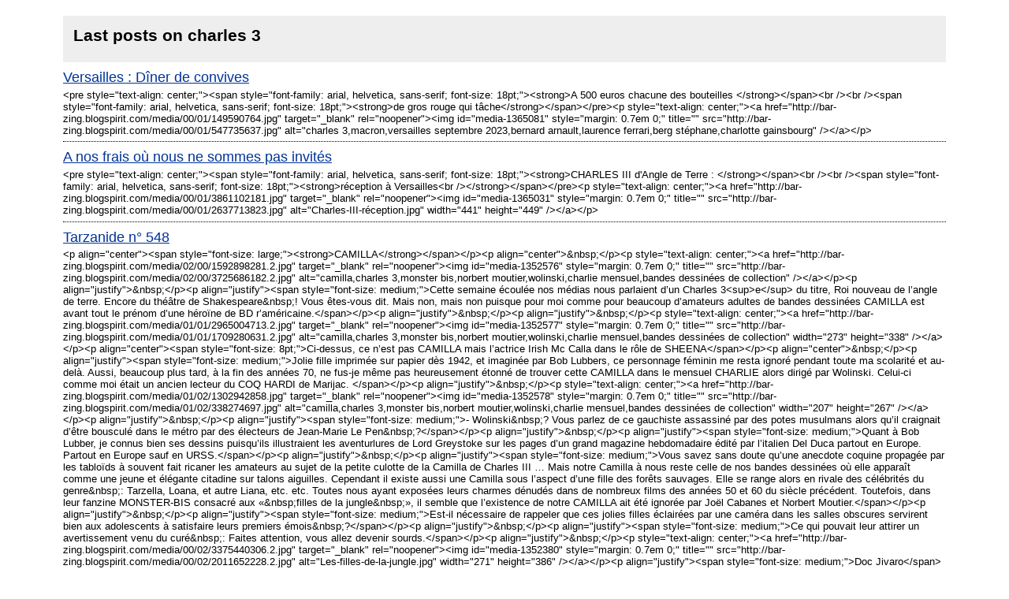

--- FILE ---
content_type: application/xml
request_url: https://starter.blogspirit.com/fr/tag/charles%203/atom.xml
body_size: 2947
content:
<?xml version="1.0" encoding="utf-8"?>
<?xml-stylesheet title="XSL formatting" type="text/xsl" href="https://starter.blogspirit.com/css/atom.xsl" ?>
<feed xmlns="http://www.w3.org/2005/Atom" xml:lang="fr">
<title>Last posts on charles 3</title>
<link rel="self" type="application/atom+xml" href="https://starter.blogspirit.com/fr/explore/posts/tag/charles 3/atom.xml"/>
<link rel="alternate" type="text/html" href="https://starter.blogspirit.com/fr/explore/posts/tag/charles 3" />
<updated>2025-11-14T19:53:43+01:00</updated>
<rights>All Rights Reserved blogSpirit</rights>
<generator uri="https://starter.blogspirit.com/" version="1.0">https://starter.blogspirit.com/</generator>
<id>https://starter.blogspirit.com/fr/explore/posts/tag/charles 3/atom.xml</id>
<entry>
<author>
<name>Bredin</name>
<uri>http://bar-zing.blogspirit.com/about.html</uri>
</author>
<title>Versailles : Dîner de convives</title>
<link rel="alternate" type="text/html" href="http://bar-zing.blogspirit.com/archive/2023/09/21/versailles-diner-de-convives-3348447.html" />
<id>tag:bar-zing.blogspirit.com,2023-09-21:3348447</id>
<updated>2023-09-21T10:58:00+02:00</updated>
<published>2023-09-21T10:58:00+02:00</published>
<summary>   A 500 euros chacune des bouteilles       de gros rouge qui tâche        </summary>
<content type="html" xml:base="http://bar-zing.blogspirit.com/">
&lt;pre style=&quot;text-align: center;&quot;&gt;&lt;span style=&quot;font-family: arial, helvetica, sans-serif; font-size: 18pt;&quot;&gt;&lt;strong&gt;A 500 euros chacune des bouteilles &lt;/strong&gt;&lt;/span&gt;&lt;br /&gt;&lt;br /&gt;&lt;span style=&quot;font-family: arial, helvetica, sans-serif; font-size: 18pt;&quot;&gt;&lt;strong&gt;de gros rouge qui tâche&lt;/strong&gt;&lt;/span&gt;&lt;/pre&gt;&lt;p style=&quot;text-align: center;&quot;&gt;&lt;a href=&quot;http://bar-zing.blogspirit.com/media/00/01/149590764.jpg&quot; target=&quot;_blank&quot; rel=&quot;noopener&quot;&gt;&lt;img id=&quot;media-1365081&quot; style=&quot;margin: 0.7em 0;&quot; title=&quot;&quot; src=&quot;http://bar-zing.blogspirit.com/media/00/01/547735637.jpg&quot; alt=&quot;charles 3,macron,versailles septembre 2023,bernard arnault,laurence ferrari,berg stéphane,charlotte gainsbourg&quot; /&gt;&lt;/a&gt;&lt;/p&gt;
</content>
</entry>
<entry>
<author>
<name>Bredin</name>
<uri>http://bar-zing.blogspirit.com/about.html</uri>
</author>
<title>A nos frais où nous ne sommes pas invités</title>
<link rel="alternate" type="text/html" href="http://bar-zing.blogspirit.com/archive/2023/09/20/a-nos-frais-ou-nous-ne-sommes-pas-invites-3348408.html" />
<id>tag:bar-zing.blogspirit.com,2023-09-20:3348408</id>
<updated>2023-09-20T12:30:43+02:00</updated>
<published>2023-09-20T12:30:43+02:00</published>
<summary>   CHARLES III d'Angle de Terre :       réception à Versailles         </summary>
<content type="html" xml:base="http://bar-zing.blogspirit.com/">
&lt;pre style=&quot;text-align: center;&quot;&gt;&lt;span style=&quot;font-family: arial, helvetica, sans-serif; font-size: 18pt;&quot;&gt;&lt;strong&gt;CHARLES III d'Angle de Terre : &lt;/strong&gt;&lt;/span&gt;&lt;br /&gt;&lt;br /&gt;&lt;span style=&quot;font-family: arial, helvetica, sans-serif; font-size: 18pt;&quot;&gt;&lt;strong&gt;réception à Versailles&lt;br /&gt;&lt;/strong&gt;&lt;/span&gt;&lt;/pre&gt;&lt;p style=&quot;text-align: center;&quot;&gt;&lt;a href=&quot;http://bar-zing.blogspirit.com/media/00/01/3861102181.jpg&quot; target=&quot;_blank&quot; rel=&quot;noopener&quot;&gt;&lt;img id=&quot;media-1365031&quot; style=&quot;margin: 0.7em 0;&quot; title=&quot;&quot; src=&quot;http://bar-zing.blogspirit.com/media/00/01/2637713823.jpg&quot; alt=&quot;Charles-III-réception.jpg&quot; width=&quot;441&quot; height=&quot;449&quot; /&gt;&lt;/a&gt;&lt;/p&gt;
</content>
</entry>
<entry>
<author>
<name>Bredin</name>
<uri>http://bar-zing.blogspirit.com/about.html</uri>
</author>
<title>Tarzanide n° 548</title>
<link rel="alternate" type="text/html" href="http://bar-zing.blogspirit.com/archive/2023/03/26/tarzanide-n-548-3339869.html" />
<id>tag:bar-zing.blogspirit.com,2023-03-26:3339869</id>
<updated>2023-03-26T16:36:00+02:00</updated>
<published>2023-03-26T16:36:00+02:00</published>
<summary>   CAMILLA    &amp;nbsp;       &amp;nbsp;   Cette semaine écoulée nos médias nous...</summary>
<content type="html" xml:base="http://bar-zing.blogspirit.com/">
&lt;p align=&quot;center&quot;&gt;&lt;span style=&quot;font-size: large;&quot;&gt;&lt;strong&gt;CAMILLA&lt;/strong&gt;&lt;/span&gt;&lt;/p&gt;&lt;p align=&quot;center&quot;&gt;&amp;nbsp;&lt;/p&gt;&lt;p style=&quot;text-align: center;&quot;&gt;&lt;a href=&quot;http://bar-zing.blogspirit.com/media/02/00/1592898281.2.jpg&quot; target=&quot;_blank&quot; rel=&quot;noopener&quot;&gt;&lt;img id=&quot;media-1352576&quot; style=&quot;margin: 0.7em 0;&quot; title=&quot;&quot; src=&quot;http://bar-zing.blogspirit.com/media/02/00/3725686182.2.jpg&quot; alt=&quot;camilla,charles 3,monster bis,norbert moutier,wolinski,charlie mensuel,bandes dessinées de collection&quot; /&gt;&lt;/a&gt;&lt;/p&gt;&lt;p align=&quot;justify&quot;&gt;&amp;nbsp;&lt;/p&gt;&lt;p align=&quot;justify&quot;&gt;&lt;span style=&quot;font-size: medium;&quot;&gt;Cette semaine écoulée nos médias nous parlaient d’un Charles 3&lt;sup&gt;e&lt;/sup&gt; du titre, Roi nouveau de l’angle de terre. Encore du théâtre de Shakespeare&amp;nbsp;! Vous êtes-vous dit. Mais non, mais non puisque pour moi comme pour beaucoup d’amateurs adultes de bandes dessinées CAMILLA est avant tout le prénom d’une héroïne de BD r’américaine.&lt;/span&gt;&lt;/p&gt;&lt;p align=&quot;justify&quot;&gt;&amp;nbsp;&lt;/p&gt;&lt;p align=&quot;justify&quot;&gt;&amp;nbsp;&lt;/p&gt;&lt;p style=&quot;text-align: center;&quot;&gt;&lt;a href=&quot;http://bar-zing.blogspirit.com/media/01/01/2965004713.2.jpg&quot; target=&quot;_blank&quot; rel=&quot;noopener&quot;&gt;&lt;img id=&quot;media-1352577&quot; style=&quot;margin: 0.7em 0;&quot; title=&quot;&quot; src=&quot;http://bar-zing.blogspirit.com/media/01/01/1709280631.2.jpg&quot; alt=&quot;camilla,charles 3,monster bis,norbert moutier,wolinski,charlie mensuel,bandes dessinées de collection&quot; width=&quot;273&quot; height=&quot;338&quot; /&gt;&lt;/a&gt;&lt;/p&gt;&lt;p align=&quot;center&quot;&gt;&lt;span style=&quot;font-size: 8pt;&quot;&gt;Ci-dessus, ce n’est pas CAMILLA mais l’actrice Irish Mc Calla dans le rôle de SHEENA&lt;/span&gt;&lt;/p&gt;&lt;p align=&quot;center&quot;&gt;&amp;nbsp;&lt;/p&gt;&lt;p align=&quot;justify&quot;&gt;&lt;span style=&quot;font-size: medium;&quot;&gt;Jolie fille imprimée sur papier dès 1942, et imaginée par Bob Lubbers, ce personnage féminin me resta ignoré pendant toute ma scolarité et au-delà. Aussi, beaucoup plus tard, à la fin des années 70, ne fus-je même pas heureusement étonné de trouver cette CAMILLA dans le mensuel CHARLIE alors dirigé par Wolinski. Celui-ci comme moi était un ancien lecteur du COQ HARDI de Marijac. &lt;/span&gt;&lt;/p&gt;&lt;p align=&quot;justify&quot;&gt;&amp;nbsp;&lt;/p&gt;&lt;p style=&quot;text-align: center;&quot;&gt;&lt;a href=&quot;http://bar-zing.blogspirit.com/media/01/02/1302942858.jpg&quot; target=&quot;_blank&quot; rel=&quot;noopener&quot;&gt;&lt;img id=&quot;media-1352578&quot; style=&quot;margin: 0.7em 0;&quot; title=&quot;&quot; src=&quot;http://bar-zing.blogspirit.com/media/01/02/338274697.jpg&quot; alt=&quot;camilla,charles 3,monster bis,norbert moutier,wolinski,charlie mensuel,bandes dessinées de collection&quot; width=&quot;207&quot; height=&quot;267&quot; /&gt;&lt;/a&gt;&lt;/p&gt;&lt;p align=&quot;justify&quot;&gt;&amp;nbsp;&lt;/p&gt;&lt;p align=&quot;justify&quot;&gt;&lt;span style=&quot;font-size: medium;&quot;&gt;- Wolinski&amp;nbsp;? Vous parlez de ce gauchiste assassiné par des potes musulmans alors qu’il craignait d’être bousculé dans le métro par des électeurs de Jean-Marie Le Pen&amp;nbsp;?&lt;/span&gt;&lt;/p&gt;&lt;p align=&quot;justify&quot;&gt;&amp;nbsp;&lt;/p&gt;&lt;p align=&quot;justify&quot;&gt;&lt;span style=&quot;font-size: medium;&quot;&gt;Quant à Bob Lubber, je connus bien ses dessins puisqu’ils illustraient les aventurlures de Lord Greystoke sur les pages d’un grand magazine hebdomadaire édité par l’italien Del Duca partout en Europe. Partout en Europe sauf en URSS.&lt;/span&gt;&lt;/p&gt;&lt;p align=&quot;justify&quot;&gt;&amp;nbsp;&lt;/p&gt;&lt;p align=&quot;justify&quot;&gt;&lt;span style=&quot;font-size: medium;&quot;&gt;Vous savez sans doute qu’une anecdote coquine propagée par les tabloïds à souvent fait ricaner les amateurs au sujet de la petite culotte de la Camilla de Charles III … Mais notre Camilla à nous reste celle de nos bandes dessinées où elle apparaît comme une jeune et élégante citadine sur talons aiguilles. Cependant il existe aussi une Camilla sous l’aspect d’une fille des forêts sauvages. Elle se range alors en rivale des célébrités du genre&amp;nbsp;: Tarzella, Loana, et autre Liana, etc. etc. Toutes nous ayant exposées leurs charmes dénudés dans de nombreux films des années 50 et 60 du siècle précédent. Toutefois, dans leur fanzine MONSTER-BIS consacré aux «&amp;nbsp;filles de la jungle&amp;nbsp;», il semble que l’existence de notre CAMILLA ait été ignorée par Joël Cabanes et Norbert Moutier.&lt;/span&gt;&lt;/p&gt;&lt;p align=&quot;justify&quot;&gt;&amp;nbsp;&lt;/p&gt;&lt;p align=&quot;justify&quot;&gt;&lt;span style=&quot;font-size: medium;&quot;&gt;Est-il nécessaire de rappeler que ces jolies filles éclairées par une caméra dans les salles obscures servirent bien aux adolescents à satisfaire leurs premiers émois&amp;nbsp;?&lt;/span&gt;&lt;/p&gt;&lt;p align=&quot;justify&quot;&gt;&amp;nbsp;&lt;/p&gt;&lt;p align=&quot;justify&quot;&gt;&lt;span style=&quot;font-size: medium;&quot;&gt;Ce qui pouvait leur attirer un avertissement venu du curé&amp;nbsp;: Faites attention, vous allez devenir sourds.&lt;/span&gt;&lt;/p&gt;&lt;p align=&quot;justify&quot;&gt;&amp;nbsp;&lt;/p&gt;&lt;p style=&quot;text-align: center;&quot;&gt;&lt;a href=&quot;http://bar-zing.blogspirit.com/media/00/02/3375440306.2.jpg&quot; target=&quot;_blank&quot; rel=&quot;noopener&quot;&gt;&lt;img id=&quot;media-1352380&quot; style=&quot;margin: 0.7em 0;&quot; title=&quot;&quot; src=&quot;http://bar-zing.blogspirit.com/media/00/02/2011652228.2.jpg&quot; alt=&quot;Les-filles-de-la-jungle.jpg&quot; width=&quot;271&quot; height=&quot;386&quot; /&gt;&lt;/a&gt;&lt;/p&gt;&lt;p align=&quot;justify&quot;&gt;&lt;span style=&quot;font-size: medium;&quot;&gt;Doc Jivaro&lt;/span&gt;&lt;/p&gt;&lt;p align=&quot;justify&quot;&gt;&amp;nbsp;&lt;/p&gt;
</content>
</entry>
</feed>